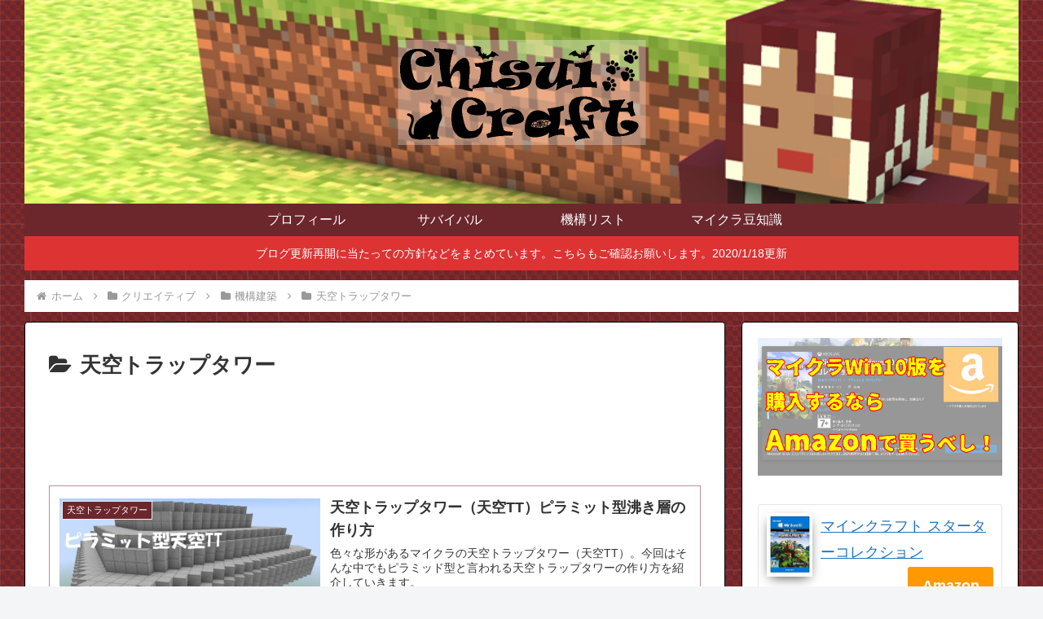

--- FILE ---
content_type: text/html; charset=utf-8
request_url: https://www.google.com/recaptcha/api2/aframe
body_size: 268
content:
<!DOCTYPE HTML><html><head><meta http-equiv="content-type" content="text/html; charset=UTF-8"></head><body><script nonce="5AP0NZo27q_YjkKDi2AKbA">/** Anti-fraud and anti-abuse applications only. See google.com/recaptcha */ try{var clients={'sodar':'https://pagead2.googlesyndication.com/pagead/sodar?'};window.addEventListener("message",function(a){try{if(a.source===window.parent){var b=JSON.parse(a.data);var c=clients[b['id']];if(c){var d=document.createElement('img');d.src=c+b['params']+'&rc='+(localStorage.getItem("rc::a")?sessionStorage.getItem("rc::b"):"");window.document.body.appendChild(d);sessionStorage.setItem("rc::e",parseInt(sessionStorage.getItem("rc::e")||0)+1);localStorage.setItem("rc::h",'1768970719408');}}}catch(b){}});window.parent.postMessage("_grecaptcha_ready", "*");}catch(b){}</script></body></html>